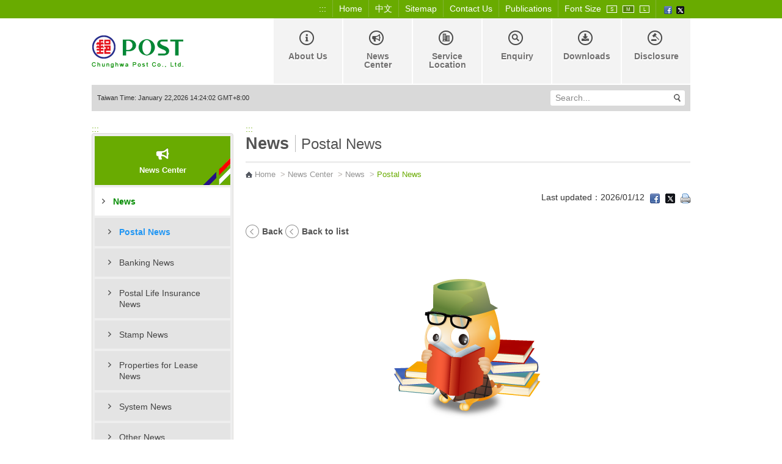

--- FILE ---
content_type: text/html;charset=UTF-8
request_url: https://www.post.gov.tw/post/internet/U_english2/index.jsp?ID=35020101&news_no=65078&control_type=page&news_cat=201&news_type=most_share
body_size: 58109
content:









 



<!DOCTYPE html>
<html lang="en">
<head id="html_head">

<meta http-equiv="X-UA-Compatible" content="IE=edge,chrome=1">



<script>

     if( self == top ){

          document.documentElement.style.display = "block" ;

     }

</script>



<script type="text/javascript" src="/post/internet/js/jquery-3.6.0.min.js"></script>
<script type="text/javascript" src="/post/internet/js/jquery-migrate-3.4.0.min.js"></script>

<!-- Google tag (gtag.js) -->
<script async src="https://www.googletagmanager.com/gtag/js?id=G-227RNMEJEV"></script>
<script>
	window.dataLayer = window.dataLayer || [];
	function gtag(){dataLayer.push(arguments);}
	gtag('js', new Date());

	gtag('config', 'G-227RNMEJEV');
	gtag('config', 'UA-32790000-1');
</script>

<!-- Microsoft Clarity -->
<script type="text/javascript">
	(function(c,l,a,r,i,t,y){
		c[a]=c[a]||function(){(c[a].q=c[a].q||[]).push(arguments)};
		t=l.createElement(r);t.async=1;t.src="https://www.clarity.ms/tag/"+i;
		y=l.getElementsByTagName(r)[0];y.parentNode.insertBefore(t,y);
	})(window, document, "clarity", "script", "g59vjmu9no");
</script>
<link rel="SHORTCUT ICON" href="/post/internet/favicon.ico">


	<meta name="viewport" content="width=device-width, initial-scale=1.0, user-scalable=yes">

<meta http-equiv="Content-Type" content="text/html; charset=UTF-8" />












 



<meta name="DC.Title" content="&#x4e2d;&#x83ef;&#x90f5;&#x653f;&#x5168;&#x7403;&#x8cc7;&#x8a0a;&#x7db2;" />
<meta name="DC.Creator" content="&#x4e2d;&#x83ef;&#x90f5;&#x653f;" />
<meta name="DC.Subject" content="English" />
<meta name="DC.Description" content="Postal News" />
<meta name="DC.Contributor" content="&#x4e2d;&#x83ef;&#x90f5;&#x653f;" />
<meta name="DC.Type" content="Text" />
<meta name="DC.Format" content="Html&#x2f;JSP" />
<meta name="DC.Source" content="&#x4e2d;&#x83ef;&#x90f5;&#x653f;" />
<meta name="DC.Language" content="&#x4e2d;&#x6587;" />
<meta name="DC.Coverage" content="2019-11-22" />
<meta name="DC.Publisher" content="&#x4e2d;&#x83ef;&#x90f5;&#x653f;" />
<meta name="DC.Date" content="2019-11-22" />
<meta name="DC.Identifier" content="2.16.886.101.20003.20008.20072"/>
<meta name="DC.Relation" content="http://www.post.gov.tw/post/index.jsp" />
<meta name="DC.Rights" content="http://www.post.gov.tw/post/internet/post_up.htm" />
<meta name="Category.Theme" content="6Z0"/>
<meta name="Category.Cake" content="83Z"/>
<meta name="Category.Service" content="AZ0"/>
<meta name="Keywords" content="English,Postal News" />



<script language="javascript">
/* 鎖住 F5 及 F11 先註解
document.onkeydown = function() {
	var oCode = window.event.keyCode;
	if (oCode==116 || oCode==122  ){
		window.event.keyCode = 0;
		window.event.returnValue = false;
	}
}
*/
</script>


<noscript>
	<link rel="stylesheet" type="text/css" href="css/noscript.css" />
</noscript>
<!-- InstanceBeginEditable name="doctitle" -->
<title>Welcome to Chunghwa POST - News Center</title>
<!-- InstanceEndEditable -->

    <link rel="stylesheet" href="assets/css/normalize.css">
    <link rel="stylesheet" href="assets/css/bootstrap.css">
    <link rel="stylesheet" href="assets/css/slidebars.css">
    <link rel="stylesheet" href="assets/css/slick.css">
    <link rel="stylesheet" href="assets/css/nestedtabs.css">
    <link rel="stylesheet" href="assets/css/epay_2.css">
    <link rel="stylesheet" href="assets/css/external_stylesheet.css">
    <link rel="stylesheet" href="assets/css/basic.css">
	<link rel="stylesheet" href="assets/css/Article_Style.css">
    <link rel="stylesheet" href="assets/css/List_Style.css">
    <link rel="stylesheet" href="assets/css/download-mod.css">
    <link rel="stylesheet" href="assets/css/jquery.scrollTo.css">
    <link rel="stylesheet" href="assets/css/responsive_basic.css">
    <link rel="stylesheet" href="assets/css/responsive.css">
	<link rel="stylesheet" href="assets/css/print.css" media="print" />

	<link rel="stylesheet"  href="assets/css/jquery.bxslider.css"/>

	<script src="assets/js/slidebars.js"></script>
    <script src="assets/js/slick.min.js"></script>
    <script src="assets/js/function.js"></script>

	<script type="text/javascript" src="assets/js/jquery.bxslider.js"></script>
	
	
	<!-- back to Top -->
    <script>
        $(".back_top > a").click(function() {
            $('body,html').animate({
                scrollTop: 0
            }, 800);
            return false;
        });

    </script>

	 <!-- RWD側選單 -->
    <script>
        $(document).ready(function() {

            //rwd nav
            var chkopen = 0;
            var chksubopen = 0;
            $(".rwd-nav-row > .arr").click(function() {
                if (chkopen == 0) {
                    $(this).next(".rwd-subnav").slideDown();
                    $(this).addClass("no-arr-close");
                    chkopen = 1;
                } else {
                    $(this).parent().children(".rwd-subnav").slideUp();
                    $(this).removeClass("no-arr-close");
                    chkopen = 0;
                }

            });

            $(".rwd-subnav > li > .sub-arr-open").click(function() {
                if (chksubopen == 0) {
                    $(this).next(".rwd-second-subnav").show();
                    $(this).addClass("sub-arr-close");
                    chksubopen = 1;
                } else {
                    $(this).next(".rwd-second-subnav").hide();
                    $(this).removeClass("sub-arr-close");
                    chksubopen = 0;
                }
            });

        });
    </script>

    <!-- RWD漢堡選單 -->
    <script>
        (function($) {
            var controller = new slidebars();
            controller.init();

            $('.rwdnav-toggle').on('click', function(event) {
                event.stopPropagation();
                event.preventDefault();
                controller.toggle('rwdnav');
                $(this).toggleClass('open');
            });
        })(jQuery);

    </script>
	
		<!-- jQuery Plugin scripts -->		
		<script type="text/javascript" src="lib/js/external/lightbox/jquery-lightbox/js/jquery.lightbox-0.5.js"></script>
		
		<!-- Slider Kit scripts -->
		<script type="text/javascript" src="lib/js/sliderkit/jquery.sliderkit.1.9.2.pack.js"></script>

		<!-- Slider Kit launch -->
		<script type="text/javascript">
			window.onload = function() {

				// Sliderkit photo gallery > With captions
				
				$(".photosgallery-captions").sliderkit({
					navscrollatend: true,
					mousewheel:false,
					keyboard:true,
					shownavitems:6,
					auto:true,
					fastchange:true
				});
				
				// Sliderkit photo gallery > With captions_2
				$(".photosgallery-captions_2").sliderkit({
					navscrollatend: true,
					mousewheel:false,
					keyboard:true,
					shownavitems:5,
					auto:false,
					fastchange:true
				});
				
				// jQuery Lightbox
				var lightboxPath = "lib/js/external/lightbox/jquery-lightbox/";
				$("a[rel='group1']").lightBox({
					imageLoading:lightboxPath+"images/lightbox-ico-loading.gif",
					imageBtnPrev:lightboxPath+"images/lightbox-btn-prev.gif",
					imageBtnNext:lightboxPath+"images/lightbox-btn-next.gif",
					imageBtnClose:lightboxPath+"images/lightbox-btn-close.gif",
					imageBlank:lightboxPath+"images/lightbox-blank.gif"
				});
				
				$(".photosgallery-vertical").sliderkit({
					circular:true,
					mousewheel:true,
					shownavitems:4,
					verticalnav:true,
					navclipcenter:true,
					auto:false
				});
				
			};
		</script>
		
		<!-- Slider Kit styles -->
		<link rel="stylesheet" type="text/css" href="lib/css/sliderkit-core.css" media="screen, projection" />
		<link rel="stylesheet" type="text/css" href="lib/css/sliderkit-demos.css" media="screen, projection" />
		
		<!-- Slider Kit compatibility -->	
		<!--[if IE 6]><link rel="stylesheet" type="text/css" href="../lib/css/sliderkit-demos-ie6.css" /><![endif]-->
		<!--[if IE 7]><link rel="stylesheet" type="text/css" href="../lib/css/sliderkit-demos-ie7.css" /><![endif]-->
		<!--[if IE 8]><link rel="stylesheet" type="text/css" href="../lib/css/sliderkit-demos-ie8.css" /><![endif]-->
	
		<!-- Lightbox styles -->
		<link rel="stylesheet" type="text/css" href="lib/js/external/lightbox/jquery-lightbox/css/jquery.lightbox-0.5.css" media="screen, projection" />
		
</head>
<body>

<a href="#accesskey-c" class="sr-only sr-only-focusable" title="Go to Content Area" tabindex="1">Go to Content Area</a>

	<!-- rwd header -->
    <div class="rwdheader">
				<a class="Logo_link" href="default.jsp">
					<img src="images/Logo-rwd.png" alt="Logo">
				</a>
        <div class="rwdburger-wrapper">
            <div class="rwdburger rwdnav-toggle">
                <span></span>
                <span></span>
                <span></span>
                <span></span>
            </div>
        </div>
    </div> 
	<!-- rwd header end -->	
	
	<div class="MainContent" canvas="container">
		<!--Header-->
		








 





<script type="text/javascript" src="../js/SetFont.js"></script>
	<script type="text/javascript">
	function  checksearchkey()
	{
		var key = document.getElementById("searchkey").value ;
		
		if(key.split(' ').join('') != "")
		{
				return true ;
		}
		else
		{
				alert("Please input keyword");
				return false ;
		}
	}
	
	
	
	</script>
	
	
	
	<!--Header-->
	<header id="Header">
		<div id="hLinkContainer">
			<div class="Container">
				<ul>
					<li>
						<div class="acc-key"><a accesskey="U" id="accesskey-u" href="#accesskey-u" title="Top Area">:::</a></div>
					</li>
					
<li><a href="/post/internet/U_english2/default.jsp" title="Home"  target="_self">Home</a></li>
<li><a href="/post/internet/Group/" title="中文"  target="_self">中文</a></li>
<li><a href="http://www.post.gov.tw/post/internet/U_english2/sitemap.jsp?ID=350003" title="Sitemap"  target="_self">Sitemap</a></li>
<li><a href="/post/internet/U_english2/index.jsp?ID=35090601" title="Contact Us"  target="_self">Contact Us</a></li>
<li><a href="index.jsp?ID=3521" title="Publications"  target="_self">Publications</a></li>
					

				


					





 



	<script>	
		$(document).ready(function() {
			SetFont('1em', 'MainContainer');
		});  	
	</script>	
		
					
					<li class="FontSize">
						<span class="hd">Font Size</span>

							<a id="FontSizeContainer_S" class="Icon Icon_S" href="javascript:SetFont('0.8em', 'MainContainer');" title="Small" aria-pressed="false">S</a> 
							<a id="FontSizeContainer_M" class="Icon Icon_M current" href="javascript:SetFont('1em', 'MainContainer');" title="Medium" aria-pressed="true">M</a> 
							<a id="FontSizeContainer_L" class="Icon Icon_L" href="javascript:SetFont('1.2em', 'MainContainer');" title="Large" aria-pressed="false">L</a> 
					

					</li>
					
					<noscript>							
					<span style="color:white">Your browser does not support JavaScript, but does not affect you to read this website. If you want to change font size in your browser,you can press and hold the Ctrl key and press either the + (plus) or - (minus) keys on the top of the keyboard to increase and decrease the font.</span> 
					</noscript>
					
					<li class="SocialNetwork">
						







 






<noscript><div style="visibility:hidden"></noscript>
	<a href="javascript: void(window.open('http://www.facebook.com/share.php?u='.concat(encodeURIComponent('http://www.post.gov.tw/post/internet/U_english2/default.jsp')) ));" title="Facebook(Opened with new window)")"><img src="/post/internet/Group/images/HeaderNav_FB.png" alt="Facebook"/></a>
<noscript></div></noscript>
<noscript><div style="visibility:hidden"></noscript>
	<a href="javascript: void(window.open('http://twitter.com/home/?status='.concat(encodeURIComponent(document.title)) .concat(' ') .concat(encodeURIComponent('http://www.post.gov.tw/post/internet/U_english2/default.jsp'))));" title="X(Opened with new window)"><img src="/post/internet/Group/images/HeaderNav_Twitter.png?t=1" alt="X"/></a>
<noscript></div></noscript>


					</li>
				</ul>
			</div>
		</div>
		
		<div id="HeaderSection" class="clearfix">
			<div class="Container">
				<div id="Logo">
					<h1>
						<a href="default.jsp" title="Back to Chunghwa Post homepage"><img src="assets/images/Logo.png" alt="Chunghwa POST" /></a>
					</h1>
				</div>
				<div id="GlobalNav-wrap">
					<div id="GlobalNav">
					
					<a href="..&#x2f;U_english2&#x2f;index.jsp&#x3f;ID&#x3d;1724120219112" class="Nav" title="About Us" >
<div class="NavIcon NavIcon_1" style="background: url(/post/FileCenter/post_ww2/STRU_New/eng_pic_top_1/CD557E74-2214-48E0-9D1D-006414A3FA63.png);"></div>
About Us
</a>

						
						<a href="..&#x2f;U_english2&#x2f;index.jsp&#x3f;ID&#x3d;350201" class="Nav" title="News Center" >
<div class="NavIcon NavIcon_2" style="background: url(/post/FileCenter/post_ww2/STRU_New/eng_pic_top_1/D7F7EB9B-9FA9-44B3-8904-1A66C32026CB.png);"></div>
News Center
</a>

						
						<a href="..&#x2f;U_english2&#x2f;index.jsp&#x3f;ID&#x3d;35030101" class="Nav" title="Service Location" >
<div class="NavIcon NavIcon_3" style="background: url(/post/FileCenter/post_ww2/STRU_New/eng_pic_top_1/1B6ED72F-D05B-4A61-A3B2-2E6245DEFA17.png);"></div>
Service Location
</a>

						
						<a href="..&#x2f;U_english2&#x2f;index.jsp&#x3f;ID&#x3d;3504" class="Nav" title="Enquiry" >
<div class="NavIcon NavIcon_4" style="background: url(/post/FileCenter/post_ww2/STRU_New/eng_pic_top_1/039BB9D7-0970-4B8E-ABD2-66EDCF175676.png);"></div>
Enquiry
</a>

						
						<a href="..&#x2f;U_english2&#x2f;index.jsp&#x3f;ID&#x3d;35050101" class="Nav" title="Downloads" >
<div class="NavIcon NavIcon_5" style="background: url(/post/FileCenter/post_ww2/STRU_New/eng_pic_top_1/7FEA8C97-E055-4285-ABE9-15B68875AFE7.png);"></div>
Downloads
</a>

						
						<a href="..&#x2f;U_english2&#x2f;index.jsp&#x3f;ID&#x3d;3506" class="Nav" title="Disclosure" >
<div class="NavIcon NavIcon_6" style="background: url(/post/FileCenter/post_ww2/STRU_New/eng_pic_top_1/7801E97E-E49A-4063-B882-257605F9E749.png);"></div>
Disclosure
</a>

						
						
					
					</div>
				</div>
			</div>
		</div>
		<div id="HeaderSection_2" class="clearfix">
			<div class="Container">
				<div class="Search-inner clearfix">
					<div class="Time">Taiwan Time: January&nbsp;22,2026 14:24:02&nbsp;GMT+8:00 </div>
					
					<div id="HeaderSearch">				
						<form name="ui_element" id="ui_element" class="sb_wrapper" action="/post/internet/postSearch/postG.jsp" method="get" target="_blank" onsubmit="return checksearchkey()">
							<p class="InputWrap">
								<input type="hidden" name="cx" value="007892029087960120634:yve6z3nadrx"/>
								
								<input type="text" class="sb_input" title="Search..." name= "q" id="searchkey" accesskey="S" value="Search..." onFocus="this.value=''" />
							</p>
							<p class="submitWrap">
								<input type="submit" class="sb_submit"  value="" title="Search Button"/>
							</p>
				 
						</form>							
					</div>
				</div>
			</div>
		</div>
		
		
	</header>		

		<!--Header end-->
		<!--MainContent-->
		<div id="InnerBodyContainer">
			<div id="InnerBody">
				<div id="InnerBodyContent">
				
				








 







<div id="LocalNavContainer">
	<div class="acc-key"><a accesskey="L" href="#accesskey-l" title="Left Area">:::</a></div>
	 <div id="LocalNav">
		
		
		<div class="LocalNavGraphic">
		
		
			 <img src="https://www.post.gov.tw/post/FileCenter/post_ww2/STRU_New/pic_1/64E37C3A-E40B-481E-8A1B-71A648E2E7A2.png" alt="" class="LocalNavGraphicIcon" />
		
		
			<strong class="LocalNavUnit">News Center</strong>
		
		</div>
		
		<nav class="LocalNavList">
		<ul><li class="current"><a class="currentOpen" href="../U_english2/index.jsp?ID=350201" target="" title="News">News</a><ul class="LocalSubNav">	<li><a class='current' >Postal News</a></li>	<li><a href='../U_english2/index.jsp?ID=35020102' target='_self' title='Banking News'>Banking News</a></li>	<li><a href='../U_english2/index.jsp?ID=35020103' target='_self' title='Postal Life Insurance News'>Postal Life Insurance News</a></li>	<li><a href='../U_english2/index.jsp?ID=35020104' target='_self' title='Stamp News'>Stamp News</a></li>	<li><a href='../U_english2/index.jsp?ID=35020106' target='_self' title='Properties for Lease News'>Properties for Lease News</a></li>	<li><a href='../U_english2/index.jsp?ID=35020108' target='_self' title='System News'>System News</a></li>	<li><a href='../U_english2/index.jsp?ID=1587629650805' target='_self' title='Other News'>Other News</a></li></ul></li><li><a href="../U_english2/index.jsp?ID=350202" target="" title="Bulletin Board">Bulletin Board</a></li><li><a href="../U_english2/index.jsp?ID=1639365136869" target="" title="Anti-Money Laundering and Countering the Financing of Terrorist Sector">Anti-Money Laundering and Countering the Financing of Terrorist Sector</a></li><li><a href="../U_english2/index.jsp?ID=350203" target="_self" title="Whistleblower′s Zone">Whistleblower′s Zone</a></li><li><a href="../U_english2/index.jsp?ID=1601272856447" target="_self" title="Safety & Health Zone">Safety & Health Zone</a></li><li><a href="../U_english2/index.jsp?ID=1639969894737" target="_self" title="Implementation of Friendly Financial Services">Implementation of Friendly Financial Services</a></li><li><a href="../U_english2/index.jsp?ID=1639467601814" target="_self" title="Taipei Post Office Public Office Urban Renewal Project">Taipei Post Office Public Office Urban Renewal Project</a></li><li><a href="../U_english2/index.jsp?ID=1639969957080" target="_self" title="RSS Subscription Center">RSS Subscription Center</a></li><li><a href="../U_english2/index.jsp?ID=1639970032157" target="" title="Accessible Banking Service">Accessible Banking Service</a></li><li><a href="../U_english2/index.jsp?ID=1639970165755" target="_self" title="Open API Service Cooperation">Open API Service Cooperation</a></li><li><a href="../U_english2/index.jsp?ID=1658891209077" target="_self" title="Postal Account Verification Service">Postal Account Verification Service</a></li><li><a href="../U_english2/index.jsp?ID=1639970241008" target="_self" title="Video">Video</a></li><li><a href="../U_english2/index.jsp?ID=1639970283489" target="_self" title="The operation reports of postal branches and department">The operation reports of postal branches and department</a></li><li><a href="../U_english2/index.jsp?ID=1649655425442" target="" title="LINE Official Account">LINE Official Account</a></li><li><a href="../U_english2/index.jsp?ID=1700465009309" target="" title="Open Government Data Platform">Open Government Data Platform</a></li><li><a href="../U_english2/index.jsp?ID=1700547569361" target="" title="Finance Friendly Service Zone">Finance Friendly Service Zone</a></li><li><a href="../U_english2/index.jsp?ID=1700547872353" target="" title="Urban renewal Zone">Urban renewal Zone</a></li></ul>
		</nav>
		
		
	</div>			
					 
                
           
	
		
</div>


<div class="mobile-select-menu">
	<label class="input-label" for="mobile-select-menu">mobile select menu</label>
	<select  onchange="go(this.value)" id="mobile-select-menu">
		

				<option value="index.jsp?ID=35020101" selected >Postal News</option>

				<option value="index.jsp?ID=35020102"  >Banking News</option>

				<option value="index.jsp?ID=35020103"  >Postal Life Insurance News</option>

				<option value="index.jsp?ID=35020104"  >Stamp News</option>

				<option value="index.jsp?ID=35020106"  >Properties for Lease News</option>

				<option value="index.jsp?ID=35020108"  >System News</option>

				<option value="index.jsp?ID=1587629650805"  >Other News</option>

	</select>
</div>

<script type='text/javascript' >
	function go(value)
	{
		window.location.href= value;		
	}
</script>
<!--左選單 END-->



				
				<div id="MainContainer"><div class="acc-key"><a accesskey="C" id="accesskey-c" href="#accesskey-c" title="Content Area">:::</a></div>							
						<div id="Main">

							








 




<h2>
	News<span class='CurrentTitle'>Postal News</span>
</h2>

								
					
							








 







<div id="Section_2">
	
	
	<div id='Breadcrumbs'> <p><span><a class='HomeBTN' href='default.jsp' title='Home'>Home</a></span> &nbsp;&gt;&nbsp;<span><a  href='../U_english2/index.jsp?ID=350201' title='News Center'>News Center</a></span> &nbsp;&gt;&nbsp;<span><a  href='../U_english2/index.jsp?ID=350201' title='News'>News</a></span> &nbsp;&gt;&nbsp;<span class='current'>Postal News</span></p> </div>

	
	
	<div id="ShareNav">
	Last updated：2026&#x2f;01&#x2f;12
		<script>
		function fbs_click() {
		
			var news_no = '65078' ;
									
			if(news_no!=""){
				$.ajax({
					type: "get",
					url: "../Templates/update_news_click_share_request.jsp",
					dataType: "json",
					contentType: "application/json;charset=UTF-8",
					
					data: {news_no: news_no , rand : "0.025689662"},
					success:function(data){
					}
				});
			}
		
			//u=location.href;
			u="https://www.post.gov.tw/post/internet/U_english2/index.jsp?ID=35020101&news_no=65078&control_type=page&news_cat=201&news_type=most_share";
			t=document.title;
			window.open('http://www.facebook.com/sharer.php?u='+encodeURIComponent(u)+'&t='+encodeURIComponent(t),'sharer','toolbar=0,status=0,width=626,height=436');return false;
		}
		
		function fbs_click2(evt) {
		
			if (evt.keyCode != 9) {    
				   
				var news_no = '65078' ;
										
				if(news_no!=""){
					$.ajax({
						type: "get",
						url: "../Templates/update_news_click_share_request.jsp",
						dataType: "json",
						contentType: "application/json;charset=UTF-8",
						
						data: {news_no: news_no , rand : "0.35709822"},
						success:function(data){
						}
					});
				}
			
				//u=location.href;
				u="https://www.post.gov.tw/post/internet/U_english2/index.jsp?ID=35020101&news_no=65078&control_type=page&news_cat=201&news_type=most_share";
				t=document.title;
				window.open('http://www.facebook.com/sharer.php?u='+encodeURIComponent(u)+'&t='+encodeURIComponent(t),'sharer','toolbar=0,status=0,width=626,height=436');return false;
			}
		}
		</script>

		<noscript><div style="visibility:hidden"></noscript>
			<a rel="nofollow" href="http://www.facebook.com/share.php?u=<;url>" onclick="return fbs_click()" onkeypress="return fbs_click2(event)" target="_blank" class="fb_share_link" title="Facebook(Opened with new window)"><img src="images/ShareNav_FB.png" alt="Facebook"/></a>
		<noscript></div></noscript>
		<script>
		function twitters_click() {
		
			var news_no = '65078' ;
									
			if(news_no!=""){
				$.ajax({
					type: "get",
					url: "../Templates/update_news_click_share_request.jsp",
					dataType: "json",
					contentType: "application/json;charset=UTF-8",
					
					data: {news_no: news_no , rand : "0.6370895"},
					success:function(data){
					}
				});
			}
		
			//window.open('http://twitter.com/home/?status='.concat(encodeURIComponent(document.title)) .concat(' ') .concat(encodeURIComponent("https://www.post.gov.tw/post/internet/U_english2/index.jsp?ID=35020101&news_no=65078&control_type=page&news_cat=201&news_type=most_share")) );
			return false;
		}
		
		function twitters2_click(evt) {
		
			if (evt.keyCode != 9) {    
		
				var news_no = '65078' ;
										
				if(news_no!=""){
					$.ajax({
						type: "get",
						url: "../Templates/update_news_click_share_request.jsp",
						dataType: "json",
						contentType: "application/json;charset=UTF-8",
						
						data: {news_no: news_no , rand : "0.6451862"},
						success:function(data){
						}
					});
				}
			
				//window.open('http://twitter.com/home/?status='.concat(encodeURIComponent(document.title)) .concat(' ') .concat(encodeURIComponent("https://www.post.gov.tw/post/internet/U_english2/index.jsp?ID=35020101&news_no=65078&control_type=page&news_cat=201&news_type=most_share")) );
				return false;
			}
		}
		</script>

		<noscript><div style="visibility:hidden"></noscript>
			<a rel="nofollow" href="https://twitter.com/share?url=https://www.post.gov.tw/post/internet/U_english2/index.jsp?ID=35020101&news_no=65078&control_type=page&news_cat=201&news_type=most_share" target="_blank" class="fb_share_link" title="X(Opened with new window)"><img src="images/ShareNav_Twitter.png" alt="X"/></a>
		<noscript></div></noscript>
		
			
	
	

<!--by david-->




<link rel="stylesheet" type="text/css" href="css/external_stylesheet_responsive.css" media="print" />



<script type="text/javascript" defer src="/post/internet/js/Print_en.js" content="text/html; charset=UTF-8"></script>		

<a class="rwd_print_ctrl" href="javascript: printform('MainContainer','680');" title="Print(Opened with new window)" ><img src="images/ShareNav_Print.png" alt="Print"/></a>
<noscript>Please use keyboard press Ctrl+P to print. </noscript>	

	
		
	
	</div>
	<div class="CLR">
		<!---->
	</div>
	
</div>



							
							<div id="ContentsContainer">
								<div id="Contents">
									
									
									
									








 



	












 






<div replace='content'>

		<div class="BackToPrev">
			<a href="javascript:history.back()">Back</a>
			<a href="index.jsp?ID=35020101">Back to list</a>
			<noscript>If Javascript does not support, press「alt + <」 Back</noscript>
		</div>
		<div class="CLR"></div>
<div id='NewsInnerContainer'>
<p class='NewsTopic'></p>
</div>
<div class='Result-Style'>
	<div class='Content no-Result'>
		<div class='img'></div>
	</div>
</div>
</div>
<div id='Post_NavContainer'>
	<div class='CLR'></div>
</div>






<form name="downFrm" action="/post/internet/Templates/getDocdataAttFile.jsp" method="post" ID="Form1">
	<input type="hidden" name="filePath" ID="filePath"> 
	<input type="hidden" name="fileInName" ID="fileInName">
	<input type="hidden" name="fileOutName" ID="fileOutName"> 
	<input type="hidden" name="navigator" value="" ID="navigator">
</form>

<script>
	function getFile( filePath , fileInName , fileOutName ){
		/*
		var fm=window.document.Form1;
		$("#filePath").val(filePath);
		$("#fileInName").val(fileInName);
		$("#fileOutName").val(fileOutName);
		
		//alert($("#filePath").val());
		$("#Form1").submit();
		*/
		
		var link_url = "/post/internet/Templates/getDocdataAttFile.jsp?filePath="+filePath+"&fileInName="+fileInName+"&fileOutName="+encodeURI(fileOutName);
		
		$(location).attr("href",link_url);
	}
</script>



									
									<div class="BackToTop_2"><a href="#">Top</a><div class="CLR"><!----></div></div>
									
								</div>
							</div>
						</div>
					</div>

					<div class="CLR">
						<!---->
					</div>
					<!-- InstanceEndEditable -->
						

					<!--Business-->
					
<section id="Business" class="givePadding">
	<div class="Container clearfix">
		<div class="Business_Inner">
			<a href="index.jsp?ID=3514" class="BusinessCont" title="Postal Services">
				<img src="assets/images/BusinessIcon1.png" alt="">
				<p>Postal Services</p>
			</a>
			<a href="index.jsp?ID=3515" class="BusinessCont" title="Banking Services">
				<img src="assets/images/BusinessIcon2.png" alt="">
				<p>Banking Services</p>
			</a>
			<a href="index.jsp?ID=351608" class="BusinessCont" title="Life Insurance Services">
				<img src="assets/images/BusinessIcon3.png" alt="">
				<p>Life Insurance Services</p>
			</a>
			<a href="index.jsp?ID=3517" class="BusinessCont" title="Stamp Services">
				<img src="assets/images/BusinessIcon4.png" alt="">
				<p>Stamp Services</p>
			</a>
			<a href="index.jsp?ID=3518" class="BusinessCont" title="Properties for Lease">
				<img src="assets/images/BusinessIcon5.png" alt="">
				<p>Properties for Lease</p>
			</a>
			<a href="index.jsp?ID=3519" class="BusinessCont" title="Financial Management">
				<img src="assets/images/BusinessIcon6.png" alt="">
				<p>Financial Management</p>
			</a>
			
			<a href="index.jsp?ID=3520" class="BusinessCont" title="Postal Agency Services">
				<img src="assets/images/BusinessIcon7.png" alt="">
				<p>Postal Agency Services</p>
			</a>
			
			<a href="https://csr.post.gov.tw/post/en/default.jsp" class="BusinessCont" title="ESG">
				<img src="assets/images/BusinessIcon8.png" alt="">
				<p>ESG</p>
			</a>
		</div>
	</div>
</section>
					<!--Business end-->
						
				</div>
			</div>
		</div>
		<!--MainContent end-->	
	
		<!--Footer-->
		








 


	<!--Footer-->
	<div id="Footer">
		<div class="Container clearfix">
			<div class="Footer_ContactInfo col1-4 Footer_Left">
				<ul class="clearfix">
					<li>
						<h2>Address</h2>
						<p>No.55, Sec. 2, Jinshan S. Rd., Da-an District, Taipei City 106409, Taiwan (R.O.C.).</p>
					</li>
				</ul>
			</div>
			<div class="Footer_ContactInfo col1-4 Footer_Center">
				<ul class="clearfix">
					<li>
						<h2>Contact Number</h2>
						<p>TEL : +886-2-2321-4311</p>
						<p>TEL : +886-2-2392-1310</p>
						<p>TEL : +886-2-2393-1261</p>
						<p>TEL : +886-2-2321-3625</p>
					</li>
				</ul>
			</div>
			<div class="Footer_ContactInfo col1-4 Footer_Right">
				<ul class="clearfix">
					<li>
						<h2>Customer Service Center</h2>
						<p>Voice service hotline : 0800-700-365</p>
						<p>Payment number : (04)2354-2030 if you dial through a cell phone</p>
					</li>
				</ul>
			</div>			
			<div class="Footer_ContactInfo col1-4 Footer_Right">
				<a title="Link to Depositor Rights" href="http://www.post.gov.tw/post/internet/U_english2/index.jsp?ID=1604986686370" class="cdic">
				<img alt="CDIC" src="http://www.post.gov.tw/post/FileCenter/post_ww2/post_docdata_att/att_content/46FDA8BC-F0EB-4635-93DA-5037CE29E023/77878E3E-2369-400B-AAA6-CB9384265814.jpg"></a>
			</div>
		</div>
		
		
		
		<div id="UpdateDate" class="clearfix">
			<div class="Container clearfix">
				<div class="Monitor"></div>
				<div class="Content">Last Updated : January 21, 2026</div>
				<div class="Content">Visitors : 1816142</div>
			</div>
		</div>
		
		
		
		<div id="MenuArea" class="clearfix">
			<div class="Container clearfix">
				<div id="Copyright">Copyright © 2013 Chunghwa Post Co., Ltd. All Rights Reserved.</div>
				<div class="Nav">
					<ul>
						<li><a href="index.jsp?ID=350904" title="Privacy Policy">Privacy Policy</a></li>
						<li><a href="index.jsp?ID=350905" title="Information Security Policy">Information Security Policy</a></li>
					</ul>
				</div>
			</div>
		</div>
	</div>
	<!--Footer end-->


		<!--Footer end-->
	</div>



    








 




<div class="rwdnav" off-canvas="rwdnav top overlay">
        <div class="rwdsearch">
		
			<form name="rwd_search" action="/post/internet/postSearch/postG.jsp" method="get" >
		
			<input type="hidden" name="cx" value="007892029087960120634:yve6z3nadrx"/>
            
			<input type="text" name="q" id="searchkey" class="rwdsearch-textfield" title="Please input keyword" size="24" value="" />
			
			<input type="submit" class="rwdsearch-btn" value="Search" title="Search">
			</form>
		</div>
        <ul class="rwd-lang">
			
            <li><a href="/post/internet/U_english2" class="home">Home</a></li>
			
        </ul>
		
		









 


	
	







 




<nav class="navlist">
	<ul class="navfirst">
		
		<li class='navfirst-item'>
<a href='javascript:void(0)' class='rwd-arr-close' target=''>About Us</a>
<ul class='navsecond'>
<li class='navsecond-item'><a href='..&#x2f;U_english2&#x2f;index.jsp&#x3f;ID&#x3d;1637282383451' target='_self' >Company Profile</a></li><li class='navsecond-item'><a href='javascript:void(0);' target='' class='rwd-arr-close' >A Message from the Chairman</a><ul class='navthird'><li class='navthird-item'><a href='..&#x2f;U_english2&#x2f;index.jsp&#x3f;ID&#x3d;1724120219112' target='_self' >Organization</a></li><li class='navthird-item'><a href='..&#x2f;U_english2&#x2f;index.jsp&#x3f;ID&#x3d;1724119984042' target='_self' >Chairman</a></li><li class='navthird-item'><a href='..&#x2f;U_english2&#x2f;index.jsp&#x3f;ID&#x3d;35010103' target='_self' >President</a></li></ul></li><li class='navsecond-item'><a href='..&#x2f;U_english2&#x2f;index.jsp&#x3f;ID&#x3d;350102' target='_self' >Operational Policies</a></li><li class='navsecond-item'><a href='..&#x2f;U_english2&#x2f;index.jsp&#x3f;ID&#x3d;350103' target='_self' >Postal Act</a></li><li class='navsecond-item'><a href='javascript:void(0);' target='' class='rwd-arr-close' >Annual Report</a><ul class='navthird'><li class='navthird-item'><a href='..&#x2f;U_english2&#x2f;index.jsp&#x3f;ID&#x3d;1752021479816' target='_self' >Contents of 2024 Chunghwa Post Annual Report</a></li><li class='navthird-item'><a href='..&#x2f;U_english2&#x2f;index.jsp&#x3f;ID&#x3d;1712047175322' target='_self' >Contents of 2023 Chunghwa Post Annual Report</a></li><li class='navthird-item'><a href='..&#x2f;U_english2&#x2f;index.jsp&#x3f;ID&#x3d;1678954468559' target='_self' >Contents of 2022 Chunghwa Post Annual Report</a></li><li class='navthird-item'><a href='..&#x2f;U_english2&#x2f;index.jsp&#x3f;ID&#x3d;1650001220199' target='_self' >Contents of 2021 Chunghwa Post Annual Report</a></li><li class='navthird-item'><a href='..&#x2f;U_english2&#x2f;index.jsp&#x3f;ID&#x3d;1630981220542' target='_self' >Contents of 2020Chunghwa Post Annual Report</a></li><li class='navthird-item'><a href='..&#x2f;U_english2&#x2f;index.jsp&#x3f;ID&#x3d;1600761425109' target='_self' >Contents of 2019Chunghwa Post Annual Report</a></li><li class='navthird-item'><a href='..&#x2f;U_english2&#x2f;index.jsp&#x3f;ID&#x3d;1563869397869' target='_self' >Contents of 2018Chunghwa Post Annual Report </a></li><li class='navthird-item'><a href='..&#x2f;U_english2&#x2f;index.jsp&#x3f;ID&#x3d;35010401' target='_self' >Contents of 2017Chunghwa Post Annual Report</a></li><li class='navthird-item'><a href='..&#x2f;U_english2&#x2f;index.jsp&#x3f;ID&#x3d;35010402' target='_self' >Contents of 2016Chunghwa Post Annual Report</a></li><li class='navthird-item'><a href='..&#x2f;U_english2&#x2f;index.jsp&#x3f;ID&#x3d;35010403' target='_self' >Contents of 2015Chunghwa Post Annual Report</a></li><li class='navthird-item'><a href='..&#x2f;U_english2&#x2f;index.jsp&#x3f;ID&#x3d;35010404' target='_self' >Contents of 2014Chunghwa Post Annual Report</a></li><li class='navthird-item'><a href='..&#x2f;U_english2&#x2f;index.jsp&#x3f;ID&#x3d;35010405' target='_self' >Contents of 2013Chunghwa Post Annual Report</a></li><li class='navthird-item'><a href='..&#x2f;U_english2&#x2f;index.jsp&#x3f;ID&#x3d;35010406' target='_self' >Contents of 2012Chunghwa Post Annual Report</a></li><li class='navthird-item'><a href='..&#x2f;U_english2&#x2f;index.jsp&#x3f;ID&#x3d;35010407' target='_self' >Contents of 2011Chunghwa Post Annual Report</a></li><li class='navthird-item'><a href='..&#x2f;U_english2&#x2f;index.jsp&#x3f;ID&#x3d;35010408' target='_self' >Contents of 2010Chunghwa Post Annual Report</a></li><li class='navthird-item'><a href='..&#x2f;U_english2&#x2f;index.jsp&#x3f;ID&#x3d;35010409' target='_self' >Contents of 2009Chunghwa Post Annual Report</a></li><li class='navthird-item'><a href='..&#x2f;U_english2&#x2f;index.jsp&#x3f;ID&#x3d;35010410' target='_self' >Contents of 2008Chunghwa Post Annual Report</a></li><li class='navthird-item'><a href='..&#x2f;U_english2&#x2f;index.jsp&#x3f;ID&#x3d;35010411' target='_self' >Contents of 2007Chunghwa Post Annual Report</a></li><li class='navthird-item'><a href='..&#x2f;U_english2&#x2f;index.jsp&#x3f;ID&#x3d;35010412' target='_self' >Contents of 2006Chunghwa Post Annual Report</a></li><li class='navthird-item'><a href='..&#x2f;U_english2&#x2f;index.jsp&#x3f;ID&#x3d;35010413' target='_self' >Contents of 2005Chunghwa Post Annual Report</a></li><li class='navthird-item'><a href='..&#x2f;U_english2&#x2f;index.jsp&#x3f;ID&#x3d;35010414' target='_self' >Contents of 2004Chunghwa Post Annual Report</a></li></ul></li><li class='navsecond-item'><a href='..&#x2f;U_english2&#x2f;index.jsp&#x3f;ID&#x3d;350105' target='_self' >Financial Report</a></li><li class='navsecond-item'><a href='..&#x2f;U_english2&#x2f;index.jsp&#x3f;ID&#x3d;1637282745224' target='_self' >Energy Management Policy</a></li><li class='navsecond-item'><a href='..&#x2f;U_english2&#x2f;index.jsp&#x3f;ID&#x3d;1637282833733' target='_self' >Occupational Safety and Health Policy</a></li>			</ul>
</li>
<li class='navfirst-item navfirst-item-current'>
<a href='javascript:void(0)' class='rwd-arr-close' target=''>News Center</a>
<ul class='navsecond'>
<li class='navsecond-item navsecond-item-current'><a href='javascript:void(0);' target='' class='rwd-arr-close' >News</a><ul class='navthird'><li class='navthird-item navthird-item-current'><a href='..&#x2f;U_english2&#x2f;index.jsp&#x3f;ID&#x3d;35020101' target='_self' >Postal News</a></li><li class='navthird-item'><a href='..&#x2f;U_english2&#x2f;index.jsp&#x3f;ID&#x3d;35020102' target='_self' >Banking News</a></li><li class='navthird-item'><a href='..&#x2f;U_english2&#x2f;index.jsp&#x3f;ID&#x3d;35020103' target='_self' >Postal Life Insurance News</a></li><li class='navthird-item'><a href='..&#x2f;U_english2&#x2f;index.jsp&#x3f;ID&#x3d;35020104' target='_self' >Stamp News</a></li><li class='navthird-item'><a href='..&#x2f;U_english2&#x2f;index.jsp&#x3f;ID&#x3d;35020106' target='_self' >Properties for Lease News</a></li><li class='navthird-item'><a href='..&#x2f;U_english2&#x2f;index.jsp&#x3f;ID&#x3d;35020108' target='_self' >System News</a></li><li class='navthird-item'><a href='..&#x2f;U_english2&#x2f;index.jsp&#x3f;ID&#x3d;1587629650805' target='_self' >Other News</a></li></ul></li><li class='navsecond-item'><a href='javascript:void(0);' target='' class='rwd-arr-close' >Bulletin Board</a><ul class='navthird'><li class='navthird-item'><a href='..&#x2f;U_english2&#x2f;index.jsp&#x3f;ID&#x3d;35020201' target='' >Banking Service</a></li><li class='navthird-item'><a href='..&#x2f;U_english2&#x2f;index.jsp&#x3f;ID&#x3d;35020204' target='' >Financial and Business Information</a></li><li class='navthird-item'><a href='..&#x2f;U_english2&#x2f;index.jsp&#x3f;ID&#x3d;35020202' target='_self' >Excellent philatelist</a></li><li class='navthird-item'><a href='..&#x2f;U_english2&#x2f;index.jsp&#x3f;ID&#x3d;35020203' target='' >Zone of Anti-Corruption Committee</a></li><li class='navthird-item'><a href='..&#x2f;U_english2&#x2f;index.jsp&#x3f;ID&#x3d;1666252939096' target='_self' >Section for Compliance and Disclosure of Stewardship Principles</a></li><li class='navthird-item'><a href='..&#x2f;U_english2&#x2f;index.jsp&#x3f;ID&#x3d;1672792823540' target='' >File Access Service</a></li></ul></li><li class='navsecond-item'><a href='javascript:void(0);' target='' class='rwd-arr-close' >Anti-Money Laundering and Countering the Financing of Terrorist Sector</a><ul class='navthird'><li class='navthird-item'><a href='..&#x2f;U_english2&#x2f;index.jsp&#x3f;ID&#x3d;1666256249453' target='_self' >Update Your Information Online</a></li><li class='navthird-item'><a href='..&#x2f;U_english2&#x2f;index.jsp&#x3f;ID&#x3d;1666310680813' target='_self' >Client Information Update</a></li><li class='navthird-item'><a href='..&#x2f;U_english2&#x2f;index.jsp&#x3f;ID&#x3d;1639373910735' target='_self' >Statement on Internal Control for AML&#x2f;CFT</a></li><li class='navthird-item'><a href='https&#x3a;&#x2f;&#x2f;www.amlo.moj.gov.tw&#x2f;' target='_self' >Link to the Executive Yuan Anti-Money Laundering Office Official Website</a></li></ul></li><li class='navsecond-item'><a href='..&#x2f;U_english2&#x2f;index.jsp&#x3f;ID&#x3d;350203' target='_self' >Whistleblower&prime;s Zone</a></li><li class='navsecond-item'><a href='..&#x2f;U_english2&#x2f;index.jsp&#x3f;ID&#x3d;1601272856447' target='_self' >Safety &amp; Health Zone</a></li><li class='navsecond-item'><a href='..&#x2f;U_english2&#x2f;index.jsp&#x3f;ID&#x3d;1639969894737' target='_self' >Implementation of Friendly Financial Services</a></li><li class='navsecond-item'><a href='..&#x2f;U_english2&#x2f;index.jsp&#x3f;ID&#x3d;1639467601814' target='_self' >Taipei Post Office Public Office Urban Renewal Project</a></li><li class='navsecond-item'><a href='..&#x2f;U_english2&#x2f;index.jsp&#x3f;ID&#x3d;1639969957080' target='_self' >RSS Subscription Center</a></li><li class='navsecond-item'><a href='javascript:void(0);' target='' class='rwd-arr-close' >Accessible Banking Service</a><ul class='navthird'><li class='navthird-item'><a href='..&#x2f;U_english2&#x2f;index.jsp&#x3f;ID&#x3d;1675125447590' target='_self' >A List of Branches with Accessible Facilities or Services</a></li><li class='navthird-item'><a href='https&#x3a;&#x2f;&#x2f;freeipost.post.gov.tw&#x2f;pstacce&#x2f;home.html' target='_blank' >Accessible iPost</a></li><li class='navthird-item'><a href='https&#x3a;&#x2f;&#x2f;webatm.post.gov.tw&#x2f;postatm&#x2f;ANB&#x2f;index1.jsp' target='_blank' >Accessible WebATM</a></li></ul></li><li class='navsecond-item'><a href='..&#x2f;U_english2&#x2f;index.jsp&#x3f;ID&#x3d;1639970165755' target='_self' >Open API Service Cooperation</a></li><li class='navsecond-item'><a href='..&#x2f;U_english2&#x2f;index.jsp&#x3f;ID&#x3d;1658891209077' target='_self' >Postal Account Verification Service</a></li><li class='navsecond-item'><a href='..&#x2f;U_english2&#x2f;index.jsp&#x3f;ID&#x3d;1639970241008' target='_self' >Video</a></li><li class='navsecond-item'><a href='..&#x2f;U_english2&#x2f;index.jsp&#x3f;ID&#x3d;1639970283489' target='_self' >The operation reports of postal branches and department</a></li><li class='navsecond-item'><a href='javascript:void(0);' target='' class='rwd-arr-close' >LINE Official Account</a><ul class='navthird'><li class='navthird-item'><a href='..&#x2f;U_english2&#x2f;index.jsp&#x3f;ID&#x3d;1649655471086' target='_self' >TERMS OF SERVICES THROUGH LINE OFFICIAL ACCOUNT</a></li><li class='navthird-item'><a href='..&#x2f;U_english2&#x2f;index.jsp&#x3f;ID&#x3d;1649655536840' target='_self' >FRIENDS WANTED</a></li></ul></li><li class='navsecond-item'><a href='javascript:void(0);' target='' class='rwd-arr-close' >Open Government Data Platform</a><ul class='navthird'><li class='navthird-item'><a href='https&#x3a;&#x2f;&#x2f;data.gov.tw&#x2f;en' target='_self' >Opendata platform</a></li><li class='navthird-item'><a href='https&#x3a;&#x2f;&#x2f;www.post.gov.tw&#x2f;post&#x2f;internet&#x2f;U_english2&#x2f;index.jsp&#x3f;ID&#x3d;35090601' target='_self' >Contact us</a></li><li class='navthird-item'><a href='..&#x2f;U_english2&#x2f;index.jsp&#x3f;ID&#x3d;1700469059521' target='_self' >Ecological census techniques</a></li></ul></li><li class='navsecond-item'><a href='javascript:void(0);' target='' class='rwd-arr-close' >Finance Friendly Service Zone</a><ul class='navthird'><li class='navthird-item'><a href='https&#x3a;&#x2f;&#x2f;freeipost.post.gov.tw&#x2f;pstacce&#x2f;home.html' target='_self' >iPost Friendly Service</a></li><li class='navthird-item'><a href='https&#x3a;&#x2f;&#x2f;webatm.post.gov.tw&#x2f;postatm&#x2f;ANB&#x2f;index1.jsp' target='_self' >WebAtm Friendly Service</a></li></ul></li><li class='navsecond-item'><a href='javascript:void(0);' target='' class='rwd-arr-close' >Urban renewal Zone</a><ul class='navthird'><li class='navthird-item'><a href='https&#x3a;&#x2f;&#x2f;www.post.gov.tw&#x2f;post&#x2f;internet&#x2f;Message&#x2f;index.jsp&#x3f;ID&#x3d;1679531199875' target='_self' >Taipei Post Office Public Urban Renewal Project</a></li><li class='navthird-item'><a href='https&#x3a;&#x2f;&#x2f;www.post.gov.tw&#x2f;post&#x2f;internet&#x2f;Message&#x2f;index.jsp&#x3f;ID&#x3d;1679531444574' target='_self' >Xinwei Post Office Self-organized Urban Renewal Project</a></li></ul></li>			</ul>
</li>
<li class='navfirst-item'>
<a href='javascript:void(0)' class='rwd-arr-close' target=''>Service Location</a>
<ul class='navsecond'>
<li class='navsecond-item'><a href='javascript:void(0);' target='' class='rwd-arr-close' >Post Office Locations</a><ul class='navthird'><li class='navthird-item'><a href='..&#x2f;U_english2&#x2f;index.jsp&#x3f;ID&#x3d;35030101' target='_self' >Post Office Locations</a></li><li class='navthird-item'><a href='..&#x2f;U_english2&#x2f;index.jsp&#x3f;ID&#x3d;35030102' target='_self' >Locator of Post Offices</a></li><li class='navthird-item'><a href='..&#x2f;U_english2&#x2f;index.jsp&#x3f;ID&#x3d;35030103' target='_self' >Self-service Post Office</a></li><li class='navthird-item'><a href='..&#x2f;U_english2&#x2f;index.jsp&#x3f;ID&#x3d;1638155270071' target='_self' >New Post Office</a></li><li class='navthird-item'><a href='..&#x2f;U_english2&#x2f;index.jsp&#x3f;ID&#x3d;1664933270662' target='_self' >Postal Agency</a></li></ul></li>			</ul>
</li>
<li class='navfirst-item'>
<a href='javascript:void(0)' class='rwd-arr-close' target=''>Enquiry</a>
<ul class='navsecond'>
<li class='navsecond-item'><a href='..&#x2f;U_english2&#x2f;index.jsp&#x3f;ID&#x3d;350401' target='_self' >Track &amp; Trace Service</a></li><li class='navsecond-item'><a href='javascript:void(0);' target='' class='rwd-arr-close' >Zip Code</a><ul class='navthird'><li class='navthird-item'><a href='index.jsp&#x3f;ID&#x3d;35140301' target='_self' >Quick Search</a></li><li class='navthird-item'><a href='index.jsp&#x3f;ID&#x3d;35140302' target='_self' >The United National Mandarin Phonetic System &#x28;Han Yu Pin Yin&#x29;</a></li><li class='navthird-item'><a href='index.jsp&#x3f;ID&#x3d;35140303' target='_self' >Romanized Phonetic System &#x28;Tongyong Pin Yin&#x29;</a></li></ul></li><li class='navsecond-item'><a href='&#x2f;post&#x2f;internet&#x2f;U_english2&#x2f;index.jsp&#x3f;ID&#x3d;351406' target='_self' >Postage Rates Enquiry</a></li><li class='navsecond-item'><a href='javascript:void(0);' target='' class='rwd-arr-close' >Automated Service Charges and Maximum Limits</a><ul class='navthird'><li class='navthird-item'><a href='..&#x2f;U_english2&#x2f;index.jsp&#x3f;ID&#x3d;1639982980316' target='_self' >ATM &amp; WebATM Service Charges and Maximum Limits</a></li><li class='navthird-item'><a href='..&#x2f;U_english2&#x2f;index.jsp&#x3f;ID&#x3d;1639983055849' target='_self' >iPost &amp; APP Service Charges and Maximum Limits</a></li></ul></li><li class='navsecond-item'><a href='javascript:void(0);' target='' class='rwd-arr-close' >Financial Calculator </a><ul class='navthird'><li class='navthird-item'><a href='..&#x2f;U_english2&#x2f;index.jsp&#x3f;ID&#x3d;1630474756037' target='_self' >Overview</a></li><li class='navthird-item'><a href='https&#x3a;&#x2f;&#x2f;ipost.post.gov.tw&#x2f;pstEN&#x2f;home.html&#x3f;targetTxn&#x3d;EB040100' target='_self' >Regular Time Deposit Interest Calculator</a></li><li class='navthird-item'><a href='https&#x3a;&#x2f;&#x2f;ipost.post.gov.tw&#x2f;pstEN&#x2f;home.html&#x3f;targetTxn&#x3d;EB040200' target='_self' >Monthly Interest Payment Time Deposit Interest Calculator</a></li><li class='navthird-item'><a href='https&#x3a;&#x2f;&#x2f;ipost.post.gov.tw&#x2f;pstEN&#x2f;home.html&#x3f;targetTxn&#x3d;EB040300' target='_self' >Recurring Time Deposit Interest Calculator</a></li><li class='navthird-item'><a href='https&#x3a;&#x2f;&#x2f;ipost.post.gov.tw&#x2f;pstEN&#x2f;home.html&#x3f;targetTxn&#x3d;EB040400' target='_self' >Time Deposit Pledge Interest Calculator</a></li></ul></li><li class='navsecond-item'><a href='..&#x2f;U_english2&#x2f;index.jsp&#x3f;ID&#x3d;1639983108898' target='_self' >Onsite ATM Locations</a></li><li class='navsecond-item'><a href='..&#x2f;U_english2&#x2f;index.jsp&#x3f;ID&#x3d;1639983143825' target='_self' >Offsite ATM Locations</a></li><li class='navsecond-item'><a href='..&#x2f;U_english2&#x2f;index.jsp&#x3f;ID&#x3d;1639983176189' target='_self' >Onsite Deposit Locations</a></li><li class='navsecond-item'><a href='..&#x2f;U_english2&#x2f;index.jsp&#x3f;ID&#x3d;1639983214492' target='_self' >Offsite Deposit ATM Locations</a></li><li class='navsecond-item'><a href='..&#x2f;U_english2&#x2f;index.jsp&#x3f;ID&#x3d;1639983246505' target='_self' >Onsite Audio ATM Locations</a></li><li class='navsecond-item'><a href='..&#x2f;U_english2&#x2f;index.jsp&#x3f;ID&#x3d;1639983286101' target='_self' >Offsite Audio ATM Locations</a></li><li class='navsecond-item'><a href='..&#x2f;U_english2&#x2f;index.jsp&#x3f;ID&#x3d;1639983324117' target='_self' >QR Code-enabled ATM Locations</a></li><li class='navsecond-item'><a href='javascript:void(0);' target='' class='rwd-arr-close' >Law &amp; Regulations become effective from November 1,2019</a><ul class='navthird'><li class='navthird-item'><a href='..&#x2f;U_english2&#x2f;index.jsp&#x3f;ID&#x3d;1665448537821' target='_self' >Postal Act, Regulations and Directions</a></li></ul></li>			</ul>
</li>
<li class='navfirst-item'>
<a href='javascript:void(0)' class='rwd-arr-close' target=''>Downloads</a>
<ul class='navsecond'>
<li class='navsecond-item'><a href='javascript:void(0);' target='' class='rwd-arr-close' >Postal Act</a><ul class='navthird'><li class='navthird-item'><a href='..&#x2f;U_english2&#x2f;index.jsp&#x3f;ID&#x3d;35050101' target='_self' >Acts</a></li><li class='navthird-item'><a href='..&#x2f;U_english2&#x2f;index.jsp&#x3f;ID&#x3d;35050102' target='_self' >Regulations</a></li></ul></li><li class='navsecond-item'><a href='javascript:void(0);' target='' class='rwd-arr-close' >Postal Services</a><ul class='navthird'><li class='navthird-item'><a href='..&#x2f;U_english2&#x2f;index.jsp&#x3f;ID&#x3d;1568801820142' target='_self' >County, City and Township Chinese-English Parallel Texts</a></li><li class='navthird-item'><a href='..&#x2f;U_english2&#x2f;index.jsp&#x3f;ID&#x3d;1568801871235' target='_self' >Road and Street Chinese-English Parallel Texts</a></li><li class='navthird-item'><a href='..&#x2f;U_english2&#x2f;index.jsp&#x3f;ID&#x3d;1568801906983' target='_self' >Application for Short-term Mail Retention</a></li><li class='navthird-item'><a href='..&#x2f;U_english2&#x2f;index.jsp&#x3f;ID&#x3d;1569912893723' target='_self' >Post Office Box</a></li></ul></li><li class='navsecond-item'><a href='javascript:void(0);' target='' class='rwd-arr-close' >Banking Services</a><ul class='navthird'><li class='navthird-item'><a href='..&#x2f;U_english2&#x2f;index.jsp&#x3f;ID&#x3d;35050301' target='' >Postal Savings</a></li><li class='navthird-item'><a href='..&#x2f;U_english2&#x2f;index.jsp&#x3f;ID&#x3d;1571711722014' target='_self' >International Remittances</a></li></ul></li><li class='navsecond-item'><a href='javascript:void(0);' target='' class='rwd-arr-close' >Postal Life Insurance Services </a><ul class='navthird'><li class='navthird-item'><a href='..&#x2f;U_english2&#x2f;index.jsp&#x3f;ID&#x3d;35050401' target='_self' >Insurance Form</a></li><li class='navthird-item'><a href='..&#x2f;U_english2&#x2f;index.jsp&#x3f;ID&#x3d;35050402' target='_self' >Mortgage Form</a></li></ul></li><li class='navsecond-item'><a href='javascript:void(0);' target='' class='rwd-arr-close' >Stamp Services</a><ul class='navthird'><li class='navthird-item'><a href='..&#x2f;U_english2&#x2f;index.jsp&#x3f;ID&#x3d;35050501' target='_self' >Philatelic form</a></li><li class='navthird-item'><a href='..&#x2f;U_english2&#x2f;index.jsp&#x3f;ID&#x3d;1730771374977' target='' >Philatelic Bulletin</a></li><li class='navthird-item'><a href='..&#x2f;U_english2&#x2f;index.jsp&#x3f;ID&#x3d;1730771428337' target='' >Postage Stamps Issuing Information</a></li></ul></li><li class='navsecond-item'><a href='javascript:void(0);' target='' class='rwd-arr-close' >Mutual Fund Services</a><ul class='navthird'><li class='navthird-item'><a href='..&#x2f;U_english2&#x2f;index.jsp&#x3f;ID&#x3d;35050601' target='_self' >Fund Application Form</a></li></ul></li><li class='navsecond-item'><a href='javascript:void(0);' target='' class='rwd-arr-close' >iPost</a><ul class='navthird'><li class='navthird-item'><a href='..&#x2f;U_english2&#x2f;index.jsp&#x3f;ID&#x3d;35050701' target='_self' >iPost</a></li></ul></li><li class='navsecond-item'><a href='javascript:void(0);' target='' class='rwd-arr-close' >Public welfare</a><ul class='navthird'><li class='navthird-item'><a href='..&#x2f;U_english2&#x2f;index.jsp&#x3f;ID&#x3d;1638330615638' target='_self' >Public welfare</a></li></ul></li><li class='navsecond-item'><a href='javascript:void(0);' target='' class='rwd-arr-close' >Tradmark Authorization</a><ul class='navthird'><li class='navthird-item'><a href='..&#x2f;U_english2&#x2f;index.jsp&#x3f;ID&#x3d;1638331037908' target='_self' >Tradmark Authorization</a></li></ul></li><li class='navsecond-item'><a href='javascript:void(0);' target='' class='rwd-arr-close' >Others</a><ul class='navthird'><li class='navthird-item'><a href='..&#x2f;U_english2&#x2f;index.jsp&#x3f;ID&#x3d;35050801' target='_self' >Songs of Chunghwa Post</a></li><li class='navthird-item'><a href='..&#x2f;U_english2&#x2f;index.jsp&#x3f;ID&#x3d;1614759799239' target='_self' >Emergency Situation Surcharge Rates</a></li></ul></li>			</ul>
</li>
<li class='navfirst-item'>
<a href='javascript:void(0)' class='rwd-arr-close' target=''>Disclosure</a>
<ul class='navsecond'>
<li class='navsecond-item'><a href='&#x2f;post&#x2f;internet&#x2f;U_english2&#x2f;index.jsp&#x3f;ID&#x3d;35020204' target='_self' >Financial and Business Information</a></li><li class='navsecond-item'><a href='javascript:void(0);' target='' class='rwd-arr-close' >Postal Simple Life Insurance</a><ul class='navthird'><li class='navthird-item'><a href='..&#x2f;U_english2&#x2f;index.jsp&#x3f;ID&#x3d;35060201' target='_self' >Investment Portfolio</a></li><li class='navthird-item'><a href='..&#x2f;U_english2&#x2f;index.jsp&#x3f;ID&#x3d;35060202' target='_self' >Balance Sheet</a></li><li class='navthird-item'><a href='..&#x2f;U_english2&#x2f;index.jsp&#x3f;ID&#x3d;35060203' target='_self' >Comprehensive Income Statement</a></li></ul></li><li class='navsecond-item'><a href='..&#x2f;U_english2&#x2f;index.jsp&#x3f;ID&#x3d;350603' target='_self' >Legal Consultant</a></li><li class='navsecond-item'><a href='javascript:void(0);' target='' class='rwd-arr-close' >Government Procurement Integrity Platform</a><ul class='navthird'><li class='navthird-item'><a href='..&#x2f;U_english2&#x2f;index.jsp&#x3f;ID&#x3d;35060501' target='_self' >Integrity Platform for the Taipei Post Office Urban Renewal Project</a></li><li class='navthird-item'><a href='..&#x2f;U_english2&#x2f;index.jsp&#x3f;ID&#x3d;35060504' target='_self' >Visionary Outcomes</a></li></ul></li>			</ul>
</li>

		
	</ul>
</nav>









		
		
		
		
		
		

        <div class="rwdmisc">
            <ul>
			
				
				<li> <a title="中文" href="/post/internet/Group/">中文</a> </li>
				<li> <a title="Publications" href="/post/internet/U_english2/index.jsp?ID=3521">Publications</a> </li>
				
				
				
				
				
			
				
                <li><a href="sitemap.jsp" title="Sitemap" target="_self">Sitemap</a></li>
				
            </ul>
        </div>
    </div>





<!-- Slidebars -->

<script>
(function($) {
    var controller = new slidebars();
    controller.init();

    $('.rwdnav-toggle').on('click', function(event) {
        event.stopPropagation();
        event.preventDefault();
        controller.toggle('rwdnav');
        $(this).toggleClass('open');
    });
    
    //錨點效果
	
   $( 'a[href^="#"]' ).on( 'click', function( event ) {
		
	  //event.preventDefault();
	  var target = $( this ).attr("href");

		if("#"==target){
			$("#accesskey-u").focus();
		}else{
	  
			if( typeof($(target).offset())=="undefined") {

				$('[canvas="container"]').animate( {

					scrollTop: 0

			  }, 500 )
			}else{

			  $('[canvas="container"]').animate( {

					scrollTop: $(target).offset().top-58

			  }, 500 )
			}
		}
	} );
	
})(jQuery);
</script>
<!-- Slidebars end -->

<!--

-->
    
	<!--ColorBox-->
    <link media="screen" rel="stylesheet" href="assets/css/colorbox.css" />
    <script src="assets/js/jquery.colorbox.js"></script>
    <script type='text/javascript'>
        $(document).ready(function(){
            //Examples of how to assign the ColorBox event to elements
            $("a[rel='example1']").colorbox();
            $("a[rel='example1-1']").colorbox();
            $("a[rel='example2']").colorbox({transition:"fade"});
            $("a[rel='example3']").colorbox({transition:"none", width:"75%", height:"75%"});
            $("a[rel='example4']").colorbox({slideshow:true});
            $(".example5").colorbox();
            $(".example6").colorbox({iframe:true, innerWidth:425, innerHeight:344});
			$(".example7").colorbox({width:"80%", innerHeight:"75%", iframe:true}); 
            $(".example8").colorbox({width:"50%", inline:true, href:"#inline_example1"});
            $(".example9").colorbox({
                onOpen:function(){ alert('onOpen: colorbox is about to open'); },
                onLoad:function(){ alert('onLoad: colorbox has started to load the targeted content'); },
                onComplete:function(){ alert('onComplete: colorbox has displayed the loaded content'); },
                onCleanup:function(){ alert('onCleanup: colorbox has begun the close process'); },
                onClosed:function(){ alert('onClosed: colorbox has completely closed'); }
            });
			$(".popup_step").colorbox({transition:"none",maxWidth:"90%"});
        });
    </script>
    <!--ColorBox END-->
	
</body>
</html>

	

--- FILE ---
content_type: text/html;charset=UTF-8
request_url: https://www.post.gov.tw/post/internet/Templates/SetFont_templates/SetFontSize.jsp?Font_size=M&rand=1769063109918
body_size: 23
content:








 





--- FILE ---
content_type: text/css
request_url: https://www.post.gov.tw/post/internet/U_english2/assets/css/basic.css
body_size: 12324
content:
/* globel
************************************* */
* {
    margin: 0;
    padding: 0;
    -webkit-box-sizing: border-box;
    -moz-box-sizing: border-box;
    box-sizing: border-box;
}

html,
body {
    font-family: "Microsoft JhengHei", "微軟正黑體", Arial, Helvetica, sans-serif;
    font-size: 0.938em;
    background: #fff;
    line-height: 1;
    -webkit-font-smoothing: antialiased;
    -webkit-text-size-adjust: none;
}

a,
p,
div,
strong,
span,
ul,
li,
label,
em,
h1,
h2,
h3,
h4,
h5,
h6 {
    font-family: "Microsoft JhengHei", "微軟正黑體", Arial, Helvetica, sans-serif;
    word-wrap: break-word;
}

a,
a:hover,
a:focus {
    text-decoration: none;
}

a {
    transition: color;
    transition-duration: 2000ms;
    -webkit-transition: color;
    -webkit-transition-duration: 2000ms;
    -moz-transition: color;
    -moz-transition-duration: 2000ms;
    -o-transition: color;
    -o-transition-duration: 2000ms;
    text-decoration: none;
    color: #69ab00;
}

a:hover {
    transition: color;
    transition-duration: 300ms;
    -webkit-transition: color;
    -webkit-transition-duration: 300ms;
    -moz-transition: color;
    -moz-transition-duration: 300ms;
    -o-transition: color;
    -o-transition-duration: 300ms;
    color: #f93599;
}

a:hover img,
a img:hover {
    opacity: 0.7;
    filter: alpha(opacity=70);
    transition: opacity 0.5s linear;
}

input {
    color: #717171;
}

.CLR {
    clear: both;
}
/*
:target:before {
    content: "";
    display: block;
    height: 59px;
}
*/
ol,
ul {
    list-style: none;
}

a:focus,
input:focus,
button:focus {
    outline: 3px solid #0086d8!important;
}

.acc-key a:focus {
    outline: 3px solid #0086d8;
    border: 0 !important;
}
#accesskey-c::before,#accesskey-l::before{
	content: "";
    display: block;
    height: 0px;
}
.show {
    display: block;
}

.hide {
    display: none;
}

/* 無障礙使用 */
.input-label,
.select-label {
    display: none;
}

.hyperlink-txt {
    display: none;
}

.acc-key {
    z-index: 1;
}

/* 無障礙使用 end */

/* 通用
**************************************/
.clearfix:after {
    content: "";
    display: block;
    clear: both;
    visibility: hidden;
    line-height: 0;
    height: 0;
}

.Container {
    width: 100%;
    max-width: 1000px;
    height: 100%;
    margin: 0 auto;
    /*border: 1px solid #999;*/
    padding: 0 10px;
    text-align: center;
}

.givePadding {
    margin-bottom: 30px;
}

.col1-4 {
    float: left;
    width: 25%;
}

.col1-3 {
    float: left;
    width: 33.33333%;
}

.col1-2 {
    float: left;
    width: 50%;
}

/* Header
**************************************/
#hLinkContainer {
    width: 100%;
    background: #69ab00;
    overflow: hidden;
    display: block;
}

#hLinkContainer ul {
    float: right;
}

#hLinkContainer li {
    border-left: 1px solid #82b433;
    padding: 7px 10px;
    float: left;
    color: #fff;
    position: relative;
}

#hLinkContainer li:first-child {
    border-left: 0px !important;
}

#hLinkContainer li a,
#hLinkContainer li span {
    color: #fff;
}

#hLinkContainer li a:hover {
    color: #ffec1c;
}

#hLinkContainer li.FontSize a {
    border: 1px solid #ffffff;
    padding: 0 5px;
    margin: 0 0 0 5px;
    font-size: 0.56rem !important;
    vertical-align: middle;
}

#hLinkContainer li.FontSize a:hover,
#hLinkContainer li.FontSize a.current {
    background: #508201;
}

#hLinkContainer li.SocialNetwork a {
    margin: 0 0 0 3px;
    vertical-align: middle;
}

#hLinkContainer li.SocialNetwork img {
    bottom: 3px;
}

#Logo {
    float: left;
    margin: 8px 0;
}

#GlobalNav-wrap {
    float: right;
    height: 107px;
    overflow: hidden;
}

#GlobalNav {
    width: 100%;
}

#GlobalNav a {
    float: left;
    border-left: 2px solid #fff;
}

#GlobalNav a:first-child {
    /*    border-left: 0px !important;*/
}

#GlobalNav a {
    display: block;
    width: 114px;
    height: 107px;
    background: url(../images/GlobalNavA_BG.jpg) center 0px no-repeat;
    text-align: center;
    font-weight: 700;
    padding: 55px 15px 0 15px;
    position: relative;
    color: #727171;
    text-shadow: rgba(255, 255, 255, 1) 0px 2px 2px;

    -webkit-transition: background-position .3s ease;
    -moz-transition: background-position .3s ease;
    -o-transition: background-position .3s ease;
    transition: background-position .3s ease;
}

#GlobalNav a:hover {
    background: url(../images/GlobalNavA_BG.jpg) center -109px no-repeat;
    color: #ff711c;
}

#GlobalNav .NavIcon {
    width: 24px;
    height: 24px;
    /*background: url(../images/NavIcon_1.png) 0 0 no-repeat;*/
    display: block;
    overflow: hidden;
    position: absolute;
    left: 42px;
    top: 20px;

}

#GlobalNav a:hover .NavIcon_1 {
    background: url(../images/NavIcon_1_hover.png) 0 0 no-repeat !important;
}

#GlobalNav a:hover .NavIcon_2 {
    background: url(../images/NavIcon_2_hover.png) 0 0 no-repeat !important;
}

#GlobalNav a:hover .NavIcon_3 {
    background: url(../images/NavIcon_3_hover.png) 0 0 no-repeat !important;
}

#GlobalNav a:hover .NavIcon_4 {
    background: url(../images/NavIcon_4_hover.png) 0 0 no-repeat !important;
}

#GlobalNav a:hover .NavIcon_5 {
    background: url(../images/NavIcon_5_hover.png) 0 0 no-repeat !important;
}

#GlobalNav a:hover .NavIcon_6 {
    background: url(../images/NavIcon_6_hover.png) 0 0 no-repeat !important;
}


#GlobalNav .slick-prev,
#GlobalNav .slick-next {
    font-size: 0;
    line-height: 0;
    position: absolute;
    top: 50%;
    display: block;
    width: 14px;
    height: 50px;
    padding: 0;
    -webkit-transform: translate(0, -50%);
    -ms-transform: translate(0, -50%);
    transform: translate(0, -50%);
    cursor: pointer;
    color: transparent;
    border: none;
    outline: none;
    background: transparent;
}

#GlobalNav .slick-prev {
    left: -15px;
    background: url(../images/NavPrev.png) 0 0 no-repeat;
}

#GlobalNav .slick-next {
    right: -15px;
    background: url(../images/NavNext.png) 0 0 no-repeat;
}

#GlobalNav .slick-prev:hover,
#GlobalNav .slick-next:hover {
    opacity: 0.8;
}


/* Header-SearchBar
**************************************/
#HeaderSection_2 {
    margin-bottom: 2px;
}

#HeaderSection_2 .Search-inner {
    margin: 0 auto;
    padding: 9px;
    width: 100%;
    background: #d9d9d9;
}

#HeaderSection_2 .Time {
    font-size: 80%;
    float: left;
    height: 25px;
    line-height: 25px;
}

#HeaderSection_2 #HeaderSearch {
    float: right;
    background: #fff;
    -webkit-border-radius: 3px;
    -moz-border-radius: 3px;
    border-radius: 3px;
    width: 220px;
    height: 25px;
}

#HeaderSection_2 #HeaderSearch p.InputWrap {
    width: 194px;
    height: 25px;
}

#HeaderSection_2 #HeaderSearch p {
    float: left;
    display: block;
}

#HeaderSection_2 #HeaderSearch input.sb_input {
    border: 0;
    background: transparent;
    width: 190px;
    height: 25px;
    padding: 2px 8px;
    line-height: 25px;
}

#HeaderSection_2 #HeaderSearch input.sb_submit {
    width: 25px;
    height: 25px;
    background: url(../images/Search_BTN.png) center 5px no-repeat;
    border: 0;
    cursor: pointer;
    color: #727171;
}

.sb_wrapper {
    margin: 0;
    padding: 0;
}

.sb_wrapper input[type="text"] {
    color: #898989;
    background: none;
}

.sb_wrapper input[type="text"],
ul.sb_dropdown {
    border: none;
    width: 185px;
    float: left;
    margin: 0px;
}

/*選項面板*/
ul.sb_dropdown {
    float: left;
    list-style: none;
    width: 220px;
    padding: 6px 5px;
    -moz-border-radius: 0px 0px 6px 6px;
    -webkit-border-radius: 0px 0px 6px 6px;
    border-radius: 0px 0px 6px 6px;
    background: #fff;
    -moz-box-shadow: 1px 1px 3px #555;
    -webkit-box-shadow: 1px 1px 3px #555;
    box-shadow: 0 4px 6px rgba(0, 0, 0, 0.2);
    position: relative;
    z-index: 9999;
}

ul.sb_dropdown li.sb_filter {
    width: 100%;
    background: #e4e4e4;
    border-radius: 6px;
    font-size: 90%;
    color: #444;
    clear: both;
    padding: 8px;
    /* text-transform: uppercase; */
    /* letter-spacing: 1px; */
    margin-bottom: 2px;
}

ul.sb_dropdown li.sb_box {
    font-size: 0.81rem;
    float: left;
    width: 100%;
    padding: 7px;
}

ul.sb_dropdown li.sb_box input[type="radio"] {
    float: left;
    margin-right: 7px;
}

ul.sb_dropdown li.sb_box label {
    float: left;
}


/* Footer
**************************************/
#Footer {
    background: #444444;
    float: left;
    width: 100%;
}

.Footer_ContactInfo {
    padding: 20px;
}

#Footer .Footer_ContactInfo ul {
    text-align: left;
}

.Footer_ContactInfo.col-3.Footer_Left {
    padding-right: 40px;
}

.Footer_Right ul {
    margin-right: -20px;
}

.Footer_ContactInfo.col-3.Footer_Right {
    padding-left: 40px;
}

#Footer .Footer_ContactInfo h2 {
    display: block;
    border-bottom: 1px solid #fff;
    padding-bottom: 9px;
    color: #fff;
    font-size: 1.125em;
    text-shadow: 0 -2px 1px #000000;
    margin-bottom: 15px;
    line-height: 1.3;
}

#Footer .Footer_ContactInfo p {
    color: #fff;
    font-size: 90%;
    line-height: 160%;
    margin-bottom: 10px;
}

#UpdateDate {
    padding: 13px 0;
    background: #9abc24;
}

#UpdateDate .Monitor,
#MenuArea #Copyright {
    float: left;
    color: #fff;
    font-size: 90%;
}

#UpdateDate .Content {
    overflow: hidden;
    text-align: right;
    color: #fff;
    font-size: 90%;
    float: right;
    margin-left: 20px;
}

#MenuArea {
    padding: 13px 0;
    background: #69ab00;
}

#MenuArea .Nav {
    float: right;
    margin-right: -10px;
}

#MenuArea .Nav li {
    float: left;
    border-left: 1px solid #bad989;
    padding: 0 10px;
}

#MenuArea .Nav li:first-child {
    border-left: 0px;
}

#MenuArea .Nav li a {
    color: #d2e7b0;
    font-size: 90%;
}

#MenuArea .Nav li a:hover {
    color: #fff;
}

/* back top 
************************************* */

.back_top {
    position: absolute;
    top: -14px;
    right: 12%;
    z-index: 999;
    width: 40px;
    height: 40px;
    cursor: pointer;
}

.back_top a {
    display: inline-block;
    width: 40px;
    height: 40px;
    border-radius: 100px;
    background: #69ab00;
    text-align: center;
    color: transparent;

}

.back_top img {
    top: 10px;
    transition: ease 0.2s;
}

.back_top a:hover img {
    top: 7px;
}

/* Business
**************************************/
#Business .Business_Inner {
    background-color: #f3f3f3;
    border-radius: 6px;
    padding: 24px 0;
}

.BusinessCont {
    display: inline-block;
    /* width: 19%;*/
    width: calc(100% / 8 - 4px);
    vertical-align: top;
}

/*
.BusinessCont:nth-child(4) {
    display: none;
}
*/

.BusinessCont p {
    font-weight: bold;
    font-size: 90%;
    margin: 12px 0;
}

.BusinessCont:hover img {
    opacity: 0.8;
}


/* rwd選單 樣式2
**************************************/
.mobile-select-menu {
    padding: 25px 0 0 0;
    margin: 0 auto;
    width: 94%;
    position: relative;
}

.mobile-select-menu select {
    padding: 8px 40px 8px 10px;
    border: 1px solid #ccc;
    width: 100%;
    font-size: 1.13rem;
    margin-bottom: 0;
    font-family: 微軟正黑體;
    background: url(../images/rwd_select_att.png) 98% center no-repeat #fff;
    height: 44px;
    overflow: hidden;
    display: -webkit-box;
    -webkit-box-orient: vertical;
    -webkit-line-clamp: 1;
}

/* rwd選單 樣式2
**************************************/
a.sr-only.sr-only-focusable {
    position: absolute;
    left: 10px;
    top: 10px;
    z-index: 9999999;
    width: 150px;
    height: 30px;
    color: #333333;
    background: #fff;
    margin: 0;
    line-height: 30px;
    text-align: center;
}
